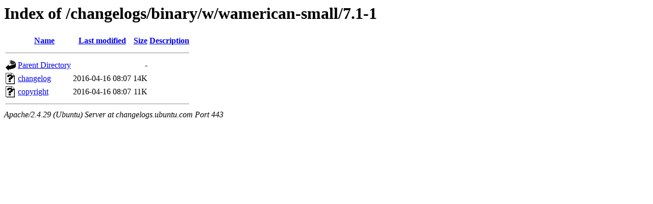

--- FILE ---
content_type: text/html;charset=UTF-8
request_url: https://changelogs.ubuntu.com/changelogs/binary/w/wamerican-small/7.1-1/
body_size: 431
content:
<!DOCTYPE HTML PUBLIC "-//W3C//DTD HTML 3.2 Final//EN">
<html>
 <head>
  <title>Index of /changelogs/binary/w/wamerican-small/7.1-1</title>
 </head>
 <body>
<h1>Index of /changelogs/binary/w/wamerican-small/7.1-1</h1>
  <table>
   <tr><th valign="top"><img src="/icons/blank.gif" alt="[ICO]"></th><th><a href="?C=N;O=D">Name</a></th><th><a href="?C=M;O=A">Last modified</a></th><th><a href="?C=S;O=A">Size</a></th><th><a href="?C=D;O=A">Description</a></th></tr>
   <tr><th colspan="5"><hr></th></tr>
<tr><td valign="top"><img src="/icons/back.gif" alt="[PARENTDIR]"></td><td><a href="/changelogs/binary/w/wamerican-small/">Parent Directory</a></td><td>&nbsp;</td><td align="right">  - </td><td>&nbsp;</td></tr>
<tr><td valign="top"><img src="/icons/unknown.gif" alt="[   ]"></td><td><a href="changelog">changelog</a></td><td align="right">2016-04-16 08:07  </td><td align="right"> 14K</td><td>&nbsp;</td></tr>
<tr><td valign="top"><img src="/icons/unknown.gif" alt="[   ]"></td><td><a href="copyright">copyright</a></td><td align="right">2016-04-16 08:07  </td><td align="right"> 11K</td><td>&nbsp;</td></tr>
   <tr><th colspan="5"><hr></th></tr>
</table>
<address>Apache/2.4.29 (Ubuntu) Server at changelogs.ubuntu.com Port 443</address>
</body></html>
